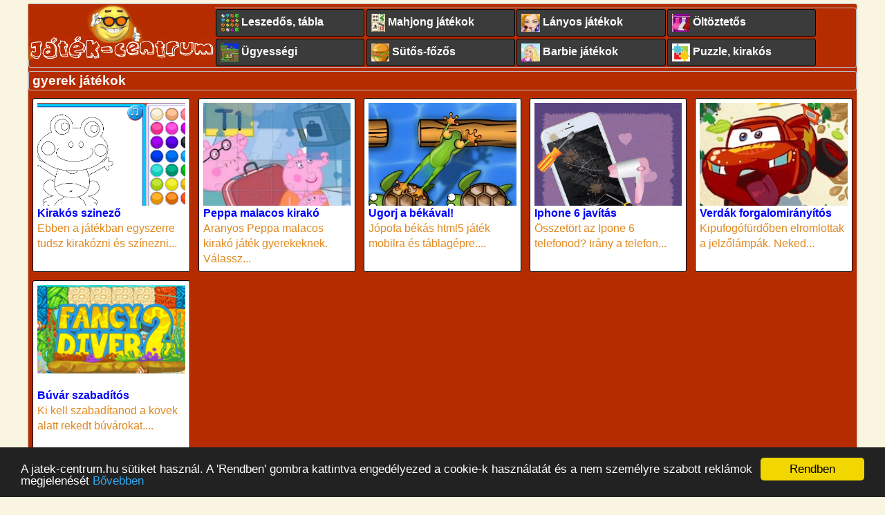

--- FILE ---
content_type: text/html; charset=UTF-8
request_url: https://jatek-centrum.hu/games/gyerek/2
body_size: 3153
content:
<!DOCTYPE html>
<html lang="hu">
<head>
<meta http-equiv="Content-Type" content="text/html; charset=UTF-8" />

<title>gyerek - Játékok online mobilra ⭐ Játssz ingyen!</title>
<meta name="keywords" content="gyerek, mobil, játék, játékok, tablet, games, ingyen, free, html5, html 5, android, ipad, iphone" />
<meta name="description" content="gyerek - Ingyen online játékok gyűjteménye, amelyeket telefonon vagy tableten is játszhatsz többféle kategóriában. "/>


<link rel="preload" href="/style.css" as="style">

<link rel="preload" href="/js/jquery-1.4.4.min.js" as="script">
<link rel="preload" href="/js/jquery.touchSwipe.min.js" as="script">
<link rel="preload" href="/js/myjs.js" as="script">

<link rel="preload" href="/cookie/cookieconfig.js" as="script">
<link rel="preload" href="/cookie/cookieconsent.latest.min.js" as="script">

<link rel="apple-touch-icon" sizes="180x180" href="/apple-touch-icon.png">
<link rel="icon" type="image/png" sizes="32x32" href="/favicon-32x32.png">
<link rel="icon" type="image/png" sizes="16x16" href="/favicon-16x16.png">
<link rel="manifest" href="/site.webmanifest">

<meta name="robots" content="all"/>
<meta name="revisit-after" content="7 days"/>

<meta name="application-name" content="Játékok mobilra és tabletre online" >
<meta name="author" content="GigaWeb" >






<meta name="viewport" content="width=device-width, initial-scale=1, maximum-scale=1, user-scalable=no">
<link rel="stylesheet" href="/style.css" type="text/css" media="screen" />

<script type="text/javascript" src="/js/jquery-1.4.4.min.js"></script>
<script type="text/javascript" src="/js/jquery.touchswipe.min.js"></script>
<script type="text/javascript" src="/js/myjs.js"></script>
<script type="text/javascript" src="/cookie/cookieconfig.js"></script>
<script type="text/javascript" src="/cookie/cookieconsent.latest.min.js"></script>
</head>
<body>
<div class="wrapper">


<div class="clearfix holder">
	<div class="fl logoh">
		<a href="/index.html" title="Online mobil játékok">
			<img class="logoimage" style="min-height: 30px;" src="/images/logo.png"  alt="Online mobil játékok">
		</a>
	</div>
	<div class="fr adholder728">

</div>
<script>
$(document).ready(function() {

$( ".toggle" ).click(function(){ 
//alert("fsd");
$( ".mymenu" ).toggle( "slow" );

});
});
</script>


<div class="clearfix holder">
<nav class="menu navigation">
<div class="toggle">Kategóriák</div>
  <ul class="mymenu">
<li><a title="Leszedős és tábla" href="/games/leszedős"><img class="logoimage" src="/images/leszedos.jpg"  alt="Tábla leszedős játékok tabletre és okostelefonra">Leszedős, tábla</a></li>
<li><a title="Mahjong" href="/games/Mahjong"><img class="logoimage" src="/images/mahjong.jpg"  alt="Mahjong játékok ingyen online">Mahjong játékok</a></li>
<li><a title="Lányos" href="/games/lányos"><img class="logoimage" src="/images/lanyos.jpg"  alt="Lányos játékok táblagépre és mobilra">Lányos játékok</a></li>
<li><a title="Öltöztetős" href="/games/öltöztetős"><img class="logoimage" src="/images/oltoztetosjatek.jpg"  alt="Öltöztetős játékok lányoknak">Öltöztetős</a></li>
<li><a title="Ügyessgégi" href="/games/ügyességi"><img class="logoimage" src="/images/ugyessegi.jpg"  alt="Ügyességi játékok mobilra és pc-re">Ügyességi</a></li>
<li><a title="Sütős-főzős" href="/games/sütős-főzős"><img class="logoimage" src="/images/fozos.jpg"  alt="Sütős-főzős játékok online">Sütős-főzős</a></li>
<li><a title="Barbie" href="/games/barbie"><img class="logoimage" src="/images/barbie.jpg"  alt="Barbie online játékok">Barbie játékok</a></li>
<li><a title="Puzzle és kirakós" href="/games/kirako"><img class="logoimage" src="/images/puzzlekirakos.jpg"  alt="Puzzle és kirakós játékok">Puzzle, kirakós</a></li>
</ul>

</nav>

</div>
<div class="main">
<h1 class="maintitle holder">gyerek játékok</h1>

<style>
.leiras{
background-color:white;
text-align:justify;
padding:5px;
}

</style>
<div class="grid"><div class="jkep"><a href='/onlinejatek/Kirakos-szinezo' target='_self' ><img src='https://topgames.hu/kepek/Képernyőkép_2017-09-03_15-18-02.png' alt='Kirakós szinező'></a></div><div class="jcim"><a href='/onlinejatek/Kirakos-szinezo' target='_self' ><h2>Kirakós szinező</h2></a></div><div class="jleir">Ebben a játékban egyszerre tudsz kirakózni és színezni...</div></div><div class="grid"><div class="jkep"><a href='/onlinejatek/Peppa-malacos-kirako' target='_self' ><img src='https://www.yiv.com/thumb/Peppa-Pig-Jigsaw.jpg' alt='Peppa malacos kirakó'></a></div><div class="jcim"><a href='/onlinejatek/Peppa-malacos-kirako' target='_self' ><h2>Peppa malacos kirakó</h2></a></div><div class="jleir">Aranyos Peppa malacos kirakó játék gyerekeknek. Válassz...</div></div><div class="grid"><div class="jkep"><a href='/onlinejatek/Ugorj-a-bekaval!' target='_self' ><img src='https://www.yiv.com/thumb/Jumper-Frog.jpg' alt='Ugorj a békával!'></a></div><div class="jcim"><a href='/onlinejatek/Ugorj-a-bekaval!' target='_self' ><h2>Ugorj a békával!</h2></a></div><div class="jleir">Jópofa békás html5 játék mobilra és táblagépre....</div></div><div class="grid"><div class="jkep"><a href='/onlinejatek/Iphone-6-javitas' target='_self' ><img src='https://www.yiv.com/thumb/Iphone-6-Repair.jpg' alt='Iphone 6 javítás'></a></div><div class="jcim"><a href='/onlinejatek/Iphone-6-javitas' target='_self' ><h2>Iphone 6 javítás</h2></a></div><div class="jleir">Összetört az Ipone 6 telefonod? Irány a telefon...</div></div><div class="grid"><div class="jkep"><a href='/onlinejatek/Verdak-forgalomiranyitos' target='_self' ><img src='https://www.yiv.com/thumb/Cars-Traffic-Control.jpg' alt='erdák forgalomirányíós'></a></div><div class="jcim"><a href='/onlinejatek/Verdak-forgalomiranyitos' target='_self' ><h2>Verdák forgalomirányítós</h2></a></div><div class="jleir">Kipufogófürdőben elromlottak a jelzőlámpák. Neked...</div></div><div class="grid"><div class="jkep"><a href='/onlinejatek/Buvar-szabaditos' target='_self' ><img src='http://images.cdn.spilcloud.com/thumbs-7-2/200X120_158972.jpg' alt='Búvár szabadítós'></a></div><div class="jcim"><a href='/onlinejatek/Buvar-szabaditos' target='_self' ><h2>Búvár szabadítós</h2></a></div><div class="jleir">Ki kell szabadítanod a kövek alatt rekedt búvárokat....</div></div><div class="clear"></div><div class='mypager'><a href='1' style='font-size:17px;'>&lt;&lt; Első </a>&nbsp;<a href='1' style='font-size:17px;'>&lt;&lt; Előző</a> <a href='1' style='font-size:17px;'>1</a> <b>2</b> </div>
</div>
<div style="clear:both;"></div>

<div class="clearfix holder">
<nav class="menu navigation">
<div class="toggle">További kategóriák</div>
<ul class="mymenu">
<li><a title="Hercegnős" href="/games/hercegnős"><img class="logoimage" src="/images/hercegnos.jpg"  alt="Hercegnős online játékok">Hercegnős játék</a></li>
<li><a title="Jégvarázs" href="/games/jégvarázs"><img class="logoimage" src="/images/jegvarazs.jpg"  alt="Jégvarázs játékok online">Jégvarázs</a></li>
<li><a title="Gyerek" href="/games/gyerek"><img class="logoimage" src="/images/gyerek.jpg"  alt="Gyerek játékok online telefonra">Gyerek játékok</a></li>
<li><a title="Divat" href="/games/divat"><img class="logoimage" src="/images/divat.jpg"  alt="Divat játékok lányoknak">Divat játékok</a></li>
<li><a title="Autós" href="/games/autós"><img class="logoimage" src="/images/autos.jpg"  alt="Autós és rally játékok táblagépre és mobilra">Autós játékok</a></li>
<li><a title="Spongyabob" href="/games/spongyabob"><img class="logoimage" src="/images/spongyabob.jpg"  alt="Spongyabob kockanadrág játékok online ">Spongyabob</a></li>
<li><a title="Logikai" href="/games/logikai"><img class="logoimage" src="/images/logikai.jpg"  alt="Logikai észpörgető játékok ">Logikai játékok</a></li>
<li><a title="Kártya, póker" href="/games/kartya"><img class="logoimage" src="/images/card.jpg"  alt="Kártya, póker játékok táblagépre és mobilra">Kártya, póker</a></li>
<li><a title="Karácsonyi" href="/games/Karácsonyi"><img class="logoimage" src="/images/karacsonyi.jpg"  alt="Karácsonyi online játékok táblagépre és okostelóra">Karácsonyi játék</a></li>
<li><a title="Dóra a felfedező" href="/games/dora"><img class="logoimage" src="/images/dora.jpg"  alt="Dórás játékok iphonera  és okostelefonra">Dóra a felfedező</a></li>
<li><a title="Húsvéti" href="/games/husveti"><img class="logoimage" src="/images/husveti.jpg"  alt="Húsvéti online játékok ingyen">Húsvéti játékok</a></li>
<li><a title="Valentin napi, szerelmes" href="/games/Valentin"><img class="logoimage" src="/images/valentin-szerelmes.jpg"  alt="Valentin napi, szerelmes játékok iphonera  és okostelefonra">Valentin, love</a></li> 
<li><a title="Halloween" href="/games/Halloween"><img class="logoimage" src="/images/halloween.jpg"  alt="Halloween játékok táblagépre és mobilra">Halloween játék</a></li>
<li><a title="Akció" href="/games/akció"><img class="logoimage" src="/images/akcio.jpg"  alt="Akció játékok táblagépre és mobilra">Akció játékok</a></li>
<li><a title="Sport" href="/games/sport"><img class="logoimage" src="/images/foci.jpg"  alt="Sport játékok ingyen online mobilon is">Sport, foci</a></li>

</ul>
</nav>
</div>

<div class="clearfix holder footer">
<a href="/index.html"><div class="f_item">Legújabb játékok</div></a>
<a href="/kapcsolat.html"><div class="f_item">Kapcsolat</div></a>
<a href="/partnerek.html"><div class="f_item">Partnerek</div></a>
<a href="/cimkek.html"><div class="f_item">Népszerű játékok</div></a>
<p>Játék centrum - Ingyen mobil html5 játékok gyűjteménye, telefonon vagy tableten játszható ingyenes html 5 játékok többféle népszerű kategóriában: lányos, akció, autós vagy akár ügyességi. Nincs szükség flash lejátszóra vagy a játék letöltésére és telepítésére, egyszerűen csak koppints a kiválasztott játékra, és már játszhatsz is akár androidos telefonon, Ipad-on vagy Iphone-on. - Jatek-centrum.hu
</p>
<br/>

<script src="https://t1.extreme-dm.com/f.js" id="eXF-jcmobil-0" async defer></script>

</div></div>
<script defer src="https://static.cloudflareinsights.com/beacon.min.js/vcd15cbe7772f49c399c6a5babf22c1241717689176015" integrity="sha512-ZpsOmlRQV6y907TI0dKBHq9Md29nnaEIPlkf84rnaERnq6zvWvPUqr2ft8M1aS28oN72PdrCzSjY4U6VaAw1EQ==" data-cf-beacon='{"version":"2024.11.0","token":"5386a2adb56647f0bf9424cbd0729fce","r":1,"server_timing":{"name":{"cfCacheStatus":true,"cfEdge":true,"cfExtPri":true,"cfL4":true,"cfOrigin":true,"cfSpeedBrain":true},"location_startswith":null}}' crossorigin="anonymous"></script>
</body>
</html>


--- FILE ---
content_type: text/css
request_url: https://jatek-centrum.hu/style.css
body_size: 1342
content:
/* Clearfix */
.clearfix:before,
.clearfix:after {
    content: " ";
    display: table;
}
.clearfix:after {
    clear: both;
}
.clear{
	clear:both;
}
.fl{
	float:left;
}
.fr{
	float:right;
}
a{
	text-decoration:none;
	color:#e08920;
}
body {
	background-color:#faf5e1;
	font-family: 'PT Sans', Arial, sans-serif;
	margin:0px auto;
	overflow-y:scroll;
	font-size: 1em;
	color:#fff;
}

.wrapper{
	max-width:1200px;
	margin:0px auto;
}

.logoh{
	width:30%;
	max-width:270px;
}
.logoh img{
	display: block;
	width:100%;
	max-width:270px;
	max-height:80px;
}
.adholder728{
	width:70%;
	max-width:728px;
}
.adholder728 img{
	display: block;
	width:100%;
	max-width:728px;
}
.holder{
	margin: 5px auto 0;
	background-color:#b62c01;
    border: 1px solid #bfbfbf;
	-moz-box-sizing: border-box;
	-webkit-box-sizing: border-box;
	box-sizing: border-box;
	border-radius: 3px;
}

nav.menu{

}
nav.menu li a {
	color:#fff;
	-moz-box-sizing: border-box;
	-webkit-box-sizing: border-box;
	box-sizing: border-box;	
	display:block;
	height:100%;
}

nav.menu ol, ul {
    list-style: outside none none;
	margin: 0;
    padding: 0;
}
nav.menu li{
	-webkit-transition: all 0.5s linear;
	-moz-transition: all 0.5s linear;
	-o-transition: all 0.5s linear;
	transition: all 0.5s linear;
	height:40px;
	background: #3b3b3b;
    border: 1px solid black;
    border-radius: 10%;
    box-sizing: border-box;
    display: block;
    float: left;
    margin: 0.1%;
    padding: 0.5%;
    text-align: left;
    width: 18%;
	border-radius: 3px;
	color:#fff;
	font-weight:bold;
	font-size: 1em;
	line-height: 1em;	
}
nav.menu li:hover{

		background: #3b3b3b;
}
	
nav.menu li a img{
	display:inline-block;
	height:100%;
	width:auto;
	margin-right: 2%;
	vertical-align: middle;
}

.maintitle{
	font-size:1.2em;
	line-height: 1.4em;
	-moz-box-sizing: border-box;
	-webkit-box-sizing: border-box;
	box-sizing: border-box;	
	padding-left:5px;
	margin-bottom: 5px;
	color:#fff;
}
.main{
	color:#000000;
}
.grid{

	-webkit-transition: all 0.5s linear;
	-moz-transition: all 0.5s linear;
	-o-transition: all 0.5s linear;
	transition: all 0.5s linear;
	-moz-box-sizing: border-box;
	-webkit-box-sizing: border-box;
	box-sizing: border-box;	
	border: 1px solid black;
    border-radius: 3px;
	background-color: white;
	float:left;
	width:19%;
	/*height: 230px;*/
	overflow:hidden;
	margin: 0.5%;
    padding: 0.5%;
}
.grid:hover{
	background-color: white;
}
.jkep{
	overflow:hidden;
	position: relative;
	width: 100%;
	height: 0;
	padding-bottom: 70%;
}

.jkep img{
	width:100%;
}
.jcim h2{
	margin:0;
	color:#0000ff;
	font-size: 1em;
    line-height: 1.4em;
	text-shadow: 1px 1px 1px #fff;
}
.jleir{
	color:#e08920;
	font-size: 1em;
    line-height: 1.4em;
}
.jmaintitle{
	text-align:center;
}
.mypager{
	padding-top:15px;
	clear:both;
	font-size:1.2em;
	text-align:center;
	color:black;
}
.iframecontainer{
    display: table;
    float: left;
    text-align: center;
    width: 100%;
}
.iframecontainer iframe{
    margin-left:auto;
	margin-right:auto;
}
.iframecontainer div{
    margin-left:auto;
	margin-right:auto;
}

.iframecontainer2 p{
	margin-top:3px;
	margin-bottom:3px;
}
.jdescript{
	margin-top:6px !important;
	margin-bottom:6px !important;
	padding-top:3px;
	padding-bottom:3px;
	background-color:lightgrey;
}
.iframecontainer2{
    display: block;
    float: left;
    text-align: center;
    width: 100%;
	position:relative;
}
.notoverlayimg{
	width: 10vw;
	height:auto;
}
.overlayimg{
	display: block;
	margin-left: auto;
	margin-right: auto;
	left: 0;
	right: 0;
	width:75px;
	height:75px;
	position:absolute;
	top:163px;
}
.bottomimg{
    display: block;
    /*height: 400px;*/
    margin-left: auto;
    margin-right: auto;
    overflow: hidden;
    position: relative;
    width: 25vw;
}
.f_item{
	-webkit-transition: all 0.5s linear;
	-moz-transition: all 0.5s linear;
	-o-transition: all 0.5s linear;
	transition: all 0.5s linear;
	-moz-box-sizing: border-box;
	-webkit-box-sizing: border-box;
	box-sizing: border-box;	
	/*border: 1px solid black;
    border-radius: 3px;
	background-color: #ccc;*/
	color: #fff;
	float:left;
	width:24%;
	/*height: 230px;*/
	overflow:hidden;
	margin: 0.5%;
    padding: 0.5%;
}
.footer p{
	padding-left:5px;
	margin-top:0px;
	margin-bottom:5px;
	font-size:0.8em;
}
/* Mobile first queries */
#videoplayer {
    border: 5px solid #ccc;
    float: left;
    text-align: center;
    width: calc(100% - 380px);
}
.sideadholder {
    float: right;
    width: 368px;
}
	@media (max-width: 799px) {
		#videoplayer{
		width:100%;
		max-width:100%;
		float:none;
				 box-sizing: border-box;
			-moz-box-sizing: border-box;
		}
		.sideadholder{
		margin-left:auto;
		margin-right:auto;
		float: none;
		}
	}
.mymenu { display: block; width: 100%; margin: 0; }
	#toggle, .toggle { display: none; }
@media only screen and (max-width: 750px){

	.mymenu > li { display: block; width: 100%; margin: 0; }
	.mymenu > li > a { display: block; width: 100%; text-decoration: none; -webkit-box-sizing: border-box; -moz-box-sizing: border-box; box-sizing: border-box; }
	.mymenu{ display: none;}
}	
	
@media (max-width: 750px) {
.mymenu{ display: none;}
.notoverlayimg{
width: 20vw;
}
body{
font-size: 0.9em;
}
.grid{
width:24%;
/*height:190px;*/
}
	nav.menu li{
		font-size: 1em;
		height:40px;
		width:50%;
		margin:0;
	}

	.mymenu > li { display: block; width: 100%; margin: 0; }
	.mymenu > li > a { display: block; width: 100%; text-decoration: none; -webkit-box-sizing: border-box; -moz-box-sizing: border-box; box-sizing: border-box; }

	.toggle{
				
		
	
		font-weight:bold;
		display: block;
		padding-top: 10px;
		padding-bottom: 10px;
		background-color:#b62c01;
		background-image: url("/images/nav-icon.png"); 
		background-repeat: no-repeat;
		background-position: left 10px top 8px;
		text-align: left;
		padding-left:40px;
		font-size: 1.1em;
		color: #FFFFFF;

	}	
	.toggle:hover:after{
		background-color: #45ABD6;
	}	

	
	
.jcim h2{
	margin:0;
	font-size:2.3vw;
}
.jleir{
	font-size:2.2vw;
}
}

@media (max-width: 550px) {	
.notoverlayimg{
	width: 30vw;
}
body{
	font-size: 0.9em;
}
.grid{
	width:32.3333%;
/*height:190px;*/
}

.jcim h2{
	margin:0;
	font-size: 4.1vw;
}
.jleir{
	font-size: 4vw;
}
.bottomimg{
	width: 30vw;
	height:auto;
}
.overlayimg{
	width:56px;
	height:56px;
	top:147px;
}
}
@media (max-width: 420px) {	
body{
font-size: 0.9em;
}
	nav.menu li{
	width:100%;
	}	
.grid{
width:49%;
/*height:200px;*/
}
.bottomimg{
width: 45vw;
height:auto;
}
.overlayimg{
width:56px;
/*height:56px;*/
top:122px;
}
}





--- FILE ---
content_type: application/javascript; charset=utf-8
request_url: https://jatek-centrum.hu/cookie/cookieconfig.js
body_size: -175
content:
 window.cookieconsent_options = {
    "message":"A jatek-centrum.hu sütiket használ. A 'Rendben' gombra kattintva engedélyezed a cookie-k használatát és a nem személyre szabott reklámok megjelenését",
    "dismiss":"Rendben",
    "learnMore":"Bővebben",
    "link":"https://jatek-centrum.hu/cookie.html",
    "theme":"dark-bottom"
    };

